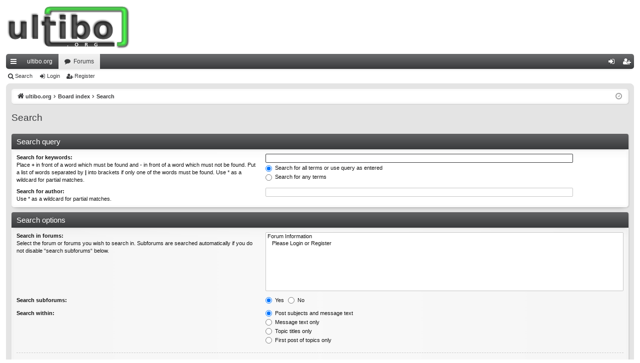

--- FILE ---
content_type: text/html; charset=UTF-8
request_url: https://ultibo.org/forum/search.php?sid=01482e6b1523b40776aa17f8ce8388ff
body_size: 3646
content:
<!DOCTYPE html>
<html dir="ltr" lang="en-gb">
<head>
<meta charset="utf-8" />
<meta http-equiv="X-UA-Compatible" content="IE=edge">
<meta name="viewport" content="width=device-width, initial-scale=1" />

<title>ultibo.org - Search</title>




	<link rel="alternate" type="application/atom+xml" title="Feed - ultibo.org" href="/forum/app.php/feed?sid=4dba94cbc73aba7c9f72a8896de01a77">			<link rel="alternate" type="application/atom+xml" title="Feed - New Topics" href="/forum/app.php/feed/topics?sid=4dba94cbc73aba7c9f72a8896de01a77">				

<!--
	phpBB style name: elegance
	Based on style:   prosilver
	Original author:  Arty ( https://www.artodia.com )
	Modified by: 	  MrGaby
-->


<link href="./assets/css/font-awesome.min.css?assets_version=18" rel="stylesheet">
<link href="./styles/elegance_softblue/theme/stylesheet.css?assets_version=18" rel="stylesheet">




<!--[if lte IE 9]>
	<link href="./styles/elegance_softblue/theme/tweaks.css?assets_version=18" rel="stylesheet">
<![endif]-->





<link rel="shortcut icon" href="/forum/styles/elegance/theme/images/ultibo-org.ico"/>

</head>
<body id="phpbb" class="nojs notouch section-search ltr " data-online-text="Online">


	<a id="top" class="top-anchor" accesskey="t"></a>
	<div id="page-header" class="page-width">
		<div class="headerbar" role="banner">
					<div class="inner">

			<div id="site-description" class="site-description">
				<a id="logo" class="logo" href="https://ultibo.org" title="ultibo.org">
					<img src="./styles/elegance_softblue/theme/images/logo.png" data-src-hd="./styles/elegance_softblue/theme/images/logo_hd.png" alt="ultibo.org"/>
				</a>
				<p class="sitename">ultibo.org</p>
				<p>Make something amazing</p>
				<p class="skiplink"><a href="#start_here">Skip to content</a></p>
			</div>

									
			</div>
					</div>


				


<div class="navbar tabbed not-static" role="navigation">
	<div class="inner page-width">
		<div class="nav-tabs" data-current-page="search">
			<ul class="leftside">
				<li id="quick-links" class="quick-links tab responsive-menu dropdown-container">
					<a href="#" class="nav-link dropdown-trigger">Quick links</a>
					<div class="dropdown">
						<div class="pointer"><div class="pointer-inner"></div></div>
						<ul class="dropdown-contents" role="menu">
								
			<li class="separator"></li>
													<li>
								<a href="./search.php?search_id=unanswered&amp;sid=4dba94cbc73aba7c9f72a8896de01a77" role="menuitem">
									<i class="icon fa-file-o fa-fw icon-gray" aria-hidden="true"></i><span>Unanswered topics</span>
								</a>
							</li>
							<li>
								<a href="./search.php?search_id=active_topics&amp;sid=4dba94cbc73aba7c9f72a8896de01a77" role="menuitem">
									<i class="icon fa-file-o fa-fw icon-blue" aria-hidden="true"></i><span>Active topics</span>
								</a>
							</li>
							<li class="separator"></li>
							<li>
								<a href="./search.php?sid=4dba94cbc73aba7c9f72a8896de01a77" role="menuitem">
									<i class="icon fa-search fa-fw" aria-hidden="true"></i><span>Search</span>
								</a>
							</li>	
	
													</ul>
					</div>
				</li>
													<li class="tab home" data-responsive-class="small-icon icon-home">
						<a class="nav-link" href="https://ultibo.org" data-navbar-reference="home">ultibo.org</a>
					</li>
								<li class="tab forums selected" data-responsive-class="small-icon icon-forums">
					<a class="nav-link" href="./index.php?sid=4dba94cbc73aba7c9f72a8896de01a77">Forums</a>
				</li>
											</ul>
			<ul class="rightside" role="menu">
								<!-- <li class="tab faq" data-select-match="faq" data-responsive-class="small-icon icon-faq">
					<a class="nav-link" href="/forum/app.php/help/faq?sid=4dba94cbc73aba7c9f72a8896de01a77" rel="help" title="Frequently Asked Questions" role="menuitem">
						<i class="icon fa-question-circle fa-fw" aria-hidden="true"></i><span>FAQ</span>
					</a>
				</li> -->
																									<li class="tab login"  data-skip-responsive="true" data-select-match="login"><a class="nav-link" href="./ucp.php?mode=login&amp;redirect=search.php&amp;sid=4dba94cbc73aba7c9f72a8896de01a77" title="Login" accesskey="x" role="menuitem">Login</a></li>
											<li class="tab register" data-skip-responsive="true" data-select-match="register"><a class="nav-link" href="./ucp.php?mode=register&amp;sid=4dba94cbc73aba7c9f72a8896de01a77" role="menuitem">Register</a></li>
																	</ul>
		</div>
	</div>
</div>

<div class="navbar secondary">
	<ul role="menubar">
											<li class="small-icon icon-search"><a href="./search.php?sid=4dba94cbc73aba7c9f72a8896de01a77">Search</a></li>
														<li class="small-icon icon-login"><a href="./ucp.php?mode=login&amp;redirect=search.php&amp;sid=4dba94cbc73aba7c9f72a8896de01a77" title="Login">Login</a></li>
									<li class="small-icon icon-register"><a href="./ucp.php?mode=register&amp;sid=4dba94cbc73aba7c9f72a8896de01a77">Register</a></li>
									
			</ul>
</div>

	</div>

<div id="wrap" class="page-width">

	
	<a id="start_here" class="top-anchor"></a>
	<div id="page-body" class="page-body" role="main">
		<div class="navbar">
	<ul id="nav-breadcrumbs" class="nav-breadcrumbs linklist navlinks" role="menubar">
								<li class="breadcrumbs" itemscope itemtype="http://schema.org/BreadcrumbList">
							<span class="crumb"  itemtype="http://schema.org/ListItem" itemprop="itemListElement" itemscope><a href="https://ultibo.org" itemtype="https://schema.org/Thing" itemscope itemprop="item" data-navbar-reference="home"><i class="icon fa-home fa-fw" aria-hidden="true"></i><span itemprop="name">ultibo.org</span></a><meta itemprop="position" content="1" /></span>
										<span class="crumb"  itemtype="http://schema.org/ListItem" itemprop="itemListElement" itemscope><a href="./index.php?sid=4dba94cbc73aba7c9f72a8896de01a77" itemtype="https://schema.org/Thing" itemscope itemprop="item" accesskey="h" data-navbar-reference="index"><span itemprop="name">Board index</span></a><meta itemprop="position" content="2" /></span>

																			<span class="crumb"  itemtype="http://schema.org/ListItem" itemprop="itemListElement" itemscope><a href="./search.php?sid=4dba94cbc73aba7c9f72a8896de01a77" itemtype="https://schema.org/Thing" itemscope itemprop="item"><span itemprop="name">Search</span></a><meta itemprop="position" content="3" /></span>
												</li>
		
				<li class="rightside dropdown-container icon-only">
			<a href="#" class="dropdown-trigger time" title="It is currently Mon Jan 19, 2026 4:54 pm"><i class="fa fa-clock-o"></i></a>
			<div class="dropdown">
				<div class="pointer"><div class="pointer-inner"></div></div>
				<ul class="dropdown-contents">
					<li>It is currently Mon Jan 19, 2026 4:54 pm</li>
					<li>All times are <span title="UTC">UTC</span></li>
				</ul>
			</div>
		</li>
	</ul>
</div>

		
		
<h2 class="solo">Search</h2>

<form method="get" action="./search.php" data-focus="keywords">

<div class="panel">
	<div class="inner">
	<h3>Search query</h3>

		<fieldset>
		<dl>
		<dt><label for="keywords">Search for keywords:</label><br /><span>Place <strong>+</strong> in front of a word which must be found and <strong>-</strong> in front of a word which must not be found. Put a list of words separated by <strong>|</strong> into brackets if only one of the words must be found. Use * as a wildcard for partial matches.</span></dt>
		<dd><input type="search" class="inputbox" name="keywords" id="keywords" size="40" title="Search for keywords" /></dd>
		<dd><label for="terms1"><input type="radio" name="terms" id="terms1" value="all" checked="checked" /> Search for all terms or use query as entered</label></dd>
		<dd><label for="terms2"><input type="radio" name="terms" id="terms2" value="any" /> Search for any terms</label></dd>
	</dl>
	<dl>
		<dt><label for="author">Search for author:</label><br /><span>Use * as a wildcard for partial matches.</span></dt>
		<dd><input type="search" class="inputbox" name="author" id="author" size="40" title="Search for author" /></dd>
	</dl>
		</fieldset>
	
	</div>
</div>

<div class="panel bg2">
	<div class="inner">

	<h3>Search options</h3>

		<fieldset>
		<dl>
		<dt><label for="search_forum">Search in forums:</label><br /><span>Select the forum or forums you wish to search in. Subforums are searched automatically if you do not disable “search subforums“ below.</span></dt>
		<dd><select name="fid[]" id="search_forum" multiple="multiple" size="8" title="Search in forums"><option value="17">Forum Information</option><option value="18">&nbsp; &nbsp;Please Login or Register</option></select></dd>
	</dl>
	<dl>
		<dt><label for="search_child1">Search subforums:</label></dt>
		<dd>
			<label for="search_child1"><input type="radio" name="sc" id="search_child1" value="1" checked="checked" /> Yes</label>
			<label for="search_child2"><input type="radio" name="sc" id="search_child2" value="0" /> No</label>
		</dd>
	</dl>
	<dl>
		<dt><label for="sf1">Search within:</label></dt>
		<dd><label for="sf1"><input type="radio" name="sf" id="sf1" value="all" checked="checked" /> Post subjects and message text</label></dd>
		<dd><label for="sf2"><input type="radio" name="sf" id="sf2" value="msgonly" /> Message text only</label></dd>
		<dd><label for="sf3"><input type="radio" name="sf" id="sf3" value="titleonly" /> Topic titles only</label></dd>
		<dd><label for="sf4"><input type="radio" name="sf" id="sf4" value="firstpost" /> First post of topics only</label></dd>
	</dl>
	
	<hr class="dashed" />

		<dl>
		<dt><label for="show_results1">Display results as:</label></dt>
		<dd>
			<label for="show_results1"><input type="radio" name="sr" id="show_results1" value="posts" checked="checked" /> Posts</label>
			<label for="show_results2"><input type="radio" name="sr" id="show_results2" value="topics" /> Topics</label>
		</dd>
	</dl>
	<dl>
		<dt><label for="sd">Sort results by:</label></dt>
		<dd><select name="sk" id="sk"><option value="a">Author</option><option value="t" selected="selected">Post time</option><option value="f">Forum</option><option value="i">Topic title</option><option value="s">Post subject</option></select>&nbsp;
			<label for="sa"><input type="radio" name="sd" id="sa" value="a" /> Ascending</label>
			<label for="sd"><input type="radio" name="sd" id="sd" value="d" checked="checked" /> Descending</label>
		</dd>
	</dl>
	<dl>
		<dt><label>Limit results to previous:</label></dt>
		<dd><select name="st" id="st"><option value="0" selected="selected">All results</option><option value="1">1 day</option><option value="7">7 days</option><option value="14">2 weeks</option><option value="30">1 month</option><option value="90">3 months</option><option value="180">6 months</option><option value="365">1 year</option></select></dd>
	</dl>
	<dl>
		<dt><label>Return first:</label></dt>
		<dd><select name="ch" title="Return first"><option value="0">All available</option><option value="25">25</option><option value="50">50</option><option value="100">100</option><option value="200">200</option><option value="300" selected="selected">300</option><option value="400">400</option><option value="500">500</option><option value="600">600</option><option value="700">700</option><option value="800">800</option><option value="900">900</option><option value="1000">1000</option></select> characters of posts</dd>
	</dl>
		</fieldset>
	
	</div>
</div>

<div class="panel bg1">
	<div class="inner">

	<fieldset class="submit-buttons">
		<input type="hidden" name="t" value="0" />
<input type="hidden" name="sid" value="4dba94cbc73aba7c9f72a8896de01a77" />
<input type="reset" value="Reset" name="reset" class="button2" />&nbsp;
		<input type="submit" name="submit" value="Search" class="button1" />
	</fieldset>

	</div>
</div>

</form>


			</div>


	<div class="navbar" role="navigation">
	<div class="inner">

	<ul id="nav-footer" class="nav-footer linklist" role="menubar">
		<li class="breadcrumbs">
							<span class="crumb"><a href="https://ultibo.org" data-navbar-reference="home"><i class="icon fa-home fa-fw" aria-hidden="true"></i><span>ultibo.org</span></a></span>									<span class="crumb"><a href="./index.php?sid=4dba94cbc73aba7c9f72a8896de01a77" data-navbar-reference="index"><span>Board index</span></a></span>					</li>
		
				<li class="rightside">All times are <span title="UTC">UTC</span></li>
							<li class="rightside">
				<a href="./ucp.php?mode=delete_cookies&amp;sid=4dba94cbc73aba7c9f72a8896de01a77" data-ajax="true" data-refresh="true" role="menuitem">
					<i class="icon fa-trash fa-fw" aria-hidden="true"></i><span>Delete cookies</span>
				</a>
			</li>
														</ul>

	</div>
</div>
</div>

<div id="page-footer" class="page-width" role="contentinfo">
	
	<div class="copyright">
				<p class="footer-row">
			<span class="footer-copyright">Powered by <a href="https://www.phpbb.com/">phpBB</a>&reg; Forum Software &copy; phpBB Limited</span>
		</p>
		<p class="footer-row">
			<span class="footer-copyright">Style by <a href="https://www.artodia.com/">Arty</a> - phpBB 3.3 by MrGaby</span>
		</p>
						<p class="footer-row" role="menu">
			<a class="footer-link" href="./ucp.php?mode=privacy&amp;sid=4dba94cbc73aba7c9f72a8896de01a77" title="Privacy" role="menuitem">
				<span class="footer-link-text">Privacy</span>
			</a>
			|
			<a class="footer-link" href="./ucp.php?mode=terms&amp;sid=4dba94cbc73aba7c9f72a8896de01a77" title="Terms" role="menuitem">
				<span class="footer-link-text">Terms</span>
			</a>
		</p>
					</div>

	<div id="darkenwrapper" class="darkenwrapper" data-ajax-error-title="AJAX error" data-ajax-error-text="Something went wrong when processing your request." data-ajax-error-text-abort="User aborted request." data-ajax-error-text-timeout="Your request timed out; please try again." data-ajax-error-text-parsererror="Something went wrong with the request and the server returned an invalid reply.">
		<div id="darken" class="darken">&nbsp;</div>
	</div>

	<div id="phpbb_alert" class="phpbb_alert" data-l-err="Error" data-l-timeout-processing-req="Request timed out.">
		<a href="#" class="alert_close">
		</a>
		<h3 class="alert_title">&nbsp;</h3><p class="alert_text"></p>
	</div>
	<div id="phpbb_confirm" class="phpbb_alert">
		<a href="#" class="alert_close">
		</a>
		<div class="alert_text"></div>
	</div>
</div>


<div>
	<a id="bottom" class="top-anchor" accesskey="z"></a>
	</div>

<script src="./assets/javascript/jquery-3.5.1.min.js?assets_version=18"></script>
<script src="./assets/javascript/core.js?assets_version=18"></script>


<script type="text/javascript">
(function($) {  // Avoid conflicts with other libraries

'use strict';
	
	phpbb.addAjaxCallback('reporttosfs', function(data) {
		if (data.postid !== "undefined") {
			$('#sfs' + data.postid).hide();
			phpbb.closeDarkenWrapper(5000);
		}
	});

})(jQuery);
</script>
<script src="./styles/elegance/template/forum_fn.js?assets_version=18"></script>
<script src="./styles/elegance/template/ajax.js?assets_version=18"></script>



</body>
</html>
